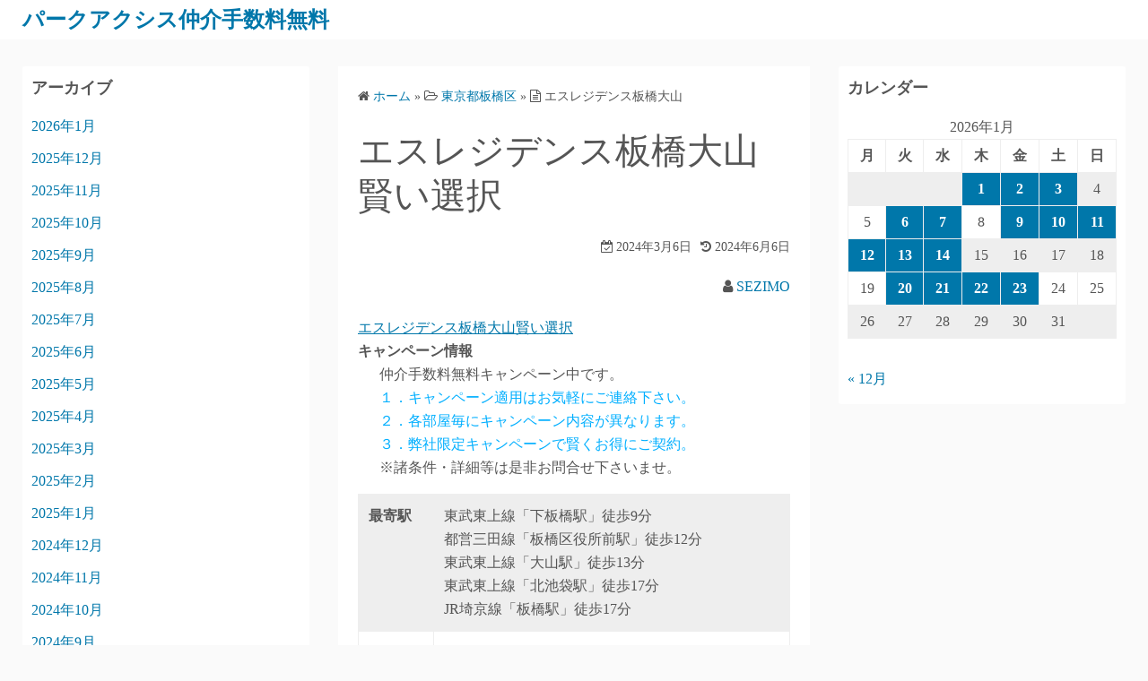

--- FILE ---
content_type: text/html; charset=UTF-8
request_url: https://parkaxismaster.com/%E3%82%A8%E3%82%B9%E3%83%AC%E3%82%B8%E3%83%87%E3%83%B3%E3%82%B9%E6%9D%BF%E6%A9%8B%E5%A4%A7%E5%B1%B1/
body_size: 58075
content:
<!DOCTYPE html>
<html lang="ja">
<head>
	<meta charset="UTF-8">
	<meta name="viewport" content="width=device-width,initial-scale=1">
	<meta name="description" content="東武東上線「下板橋駅」徒歩9分
都営三田線「板橋区役所前駅」徒歩12分
東武東上線「大山駅」徒歩13分
東武東上線「北池袋駅」徒歩17分
JR埼京線「板橋駅」徒歩17分" />
    <meta name="keyword" content="パークアクシス" />
	<title>エスレジデンス板橋大山賢い選択</title>
<meta name='robots' content='max-image-preview:large' />
<link rel="alternate" type="application/rss+xml" title="パークアクシス仲介手数料無料 &raquo; フィード" href="https://parkaxismaster.com/feed/" />
<link rel="alternate" type="application/rss+xml" title="パークアクシス仲介手数料無料 &raquo; コメントフィード" href="https://parkaxismaster.com/comments/feed/" />
<link rel="alternate" title="oEmbed (JSON)" type="application/json+oembed" href="https://parkaxismaster.com/wp-json/oembed/1.0/embed?url=https%3A%2F%2Fparkaxismaster.com%2F%25e3%2582%25a8%25e3%2582%25b9%25e3%2583%25ac%25e3%2582%25b8%25e3%2583%2587%25e3%2583%25b3%25e3%2582%25b9%25e6%259d%25bf%25e6%25a9%258b%25e5%25a4%25a7%25e5%25b1%25b1%2F" />
<link rel="alternate" title="oEmbed (XML)" type="text/xml+oembed" href="https://parkaxismaster.com/wp-json/oembed/1.0/embed?url=https%3A%2F%2Fparkaxismaster.com%2F%25e3%2582%25a8%25e3%2582%25b9%25e3%2583%25ac%25e3%2582%25b8%25e3%2583%2587%25e3%2583%25b3%25e3%2582%25b9%25e6%259d%25bf%25e6%25a9%258b%25e5%25a4%25a7%25e5%25b1%25b1%2F&#038;format=xml" />
<style id='wp-img-auto-sizes-contain-inline-css'>
img:is([sizes=auto i],[sizes^="auto," i]){contain-intrinsic-size:3000px 1500px}
/*# sourceURL=wp-img-auto-sizes-contain-inline-css */
</style>
<style id='wp-emoji-styles-inline-css'>

	img.wp-smiley, img.emoji {
		display: inline !important;
		border: none !important;
		box-shadow: none !important;
		height: 1em !important;
		width: 1em !important;
		margin: 0 0.07em !important;
		vertical-align: -0.1em !important;
		background: none !important;
		padding: 0 !important;
	}
/*# sourceURL=wp-emoji-styles-inline-css */
</style>
<style id='wp-block-library-inline-css'>
:root{--wp-block-synced-color:#7a00df;--wp-block-synced-color--rgb:122,0,223;--wp-bound-block-color:var(--wp-block-synced-color);--wp-editor-canvas-background:#ddd;--wp-admin-theme-color:#007cba;--wp-admin-theme-color--rgb:0,124,186;--wp-admin-theme-color-darker-10:#006ba1;--wp-admin-theme-color-darker-10--rgb:0,107,160.5;--wp-admin-theme-color-darker-20:#005a87;--wp-admin-theme-color-darker-20--rgb:0,90,135;--wp-admin-border-width-focus:2px}@media (min-resolution:192dpi){:root{--wp-admin-border-width-focus:1.5px}}.wp-element-button{cursor:pointer}:root .has-very-light-gray-background-color{background-color:#eee}:root .has-very-dark-gray-background-color{background-color:#313131}:root .has-very-light-gray-color{color:#eee}:root .has-very-dark-gray-color{color:#313131}:root .has-vivid-green-cyan-to-vivid-cyan-blue-gradient-background{background:linear-gradient(135deg,#00d084,#0693e3)}:root .has-purple-crush-gradient-background{background:linear-gradient(135deg,#34e2e4,#4721fb 50%,#ab1dfe)}:root .has-hazy-dawn-gradient-background{background:linear-gradient(135deg,#faaca8,#dad0ec)}:root .has-subdued-olive-gradient-background{background:linear-gradient(135deg,#fafae1,#67a671)}:root .has-atomic-cream-gradient-background{background:linear-gradient(135deg,#fdd79a,#004a59)}:root .has-nightshade-gradient-background{background:linear-gradient(135deg,#330968,#31cdcf)}:root .has-midnight-gradient-background{background:linear-gradient(135deg,#020381,#2874fc)}:root{--wp--preset--font-size--normal:16px;--wp--preset--font-size--huge:42px}.has-regular-font-size{font-size:1em}.has-larger-font-size{font-size:2.625em}.has-normal-font-size{font-size:var(--wp--preset--font-size--normal)}.has-huge-font-size{font-size:var(--wp--preset--font-size--huge)}.has-text-align-center{text-align:center}.has-text-align-left{text-align:left}.has-text-align-right{text-align:right}.has-fit-text{white-space:nowrap!important}#end-resizable-editor-section{display:none}.aligncenter{clear:both}.items-justified-left{justify-content:flex-start}.items-justified-center{justify-content:center}.items-justified-right{justify-content:flex-end}.items-justified-space-between{justify-content:space-between}.screen-reader-text{border:0;clip-path:inset(50%);height:1px;margin:-1px;overflow:hidden;padding:0;position:absolute;width:1px;word-wrap:normal!important}.screen-reader-text:focus{background-color:#ddd;clip-path:none;color:#444;display:block;font-size:1em;height:auto;left:5px;line-height:normal;padding:15px 23px 14px;text-decoration:none;top:5px;width:auto;z-index:100000}html :where(.has-border-color){border-style:solid}html :where([style*=border-top-color]){border-top-style:solid}html :where([style*=border-right-color]){border-right-style:solid}html :where([style*=border-bottom-color]){border-bottom-style:solid}html :where([style*=border-left-color]){border-left-style:solid}html :where([style*=border-width]){border-style:solid}html :where([style*=border-top-width]){border-top-style:solid}html :where([style*=border-right-width]){border-right-style:solid}html :where([style*=border-bottom-width]){border-bottom-style:solid}html :where([style*=border-left-width]){border-left-style:solid}html :where(img[class*=wp-image-]){height:auto;max-width:100%}:where(figure){margin:0 0 1em}html :where(.is-position-sticky){--wp-admin--admin-bar--position-offset:var(--wp-admin--admin-bar--height,0px)}@media screen and (max-width:600px){html :where(.is-position-sticky){--wp-admin--admin-bar--position-offset:0px}}

/*# sourceURL=wp-block-library-inline-css */
</style><style id='global-styles-inline-css'>
:root{--wp--preset--aspect-ratio--square: 1;--wp--preset--aspect-ratio--4-3: 4/3;--wp--preset--aspect-ratio--3-4: 3/4;--wp--preset--aspect-ratio--3-2: 3/2;--wp--preset--aspect-ratio--2-3: 2/3;--wp--preset--aspect-ratio--16-9: 16/9;--wp--preset--aspect-ratio--9-16: 9/16;--wp--preset--color--black: #000000;--wp--preset--color--cyan-bluish-gray: #abb8c3;--wp--preset--color--white: #ffffff;--wp--preset--color--pale-pink: #f78da7;--wp--preset--color--vivid-red: #cf2e2e;--wp--preset--color--luminous-vivid-orange: #ff6900;--wp--preset--color--luminous-vivid-amber: #fcb900;--wp--preset--color--light-green-cyan: #7bdcb5;--wp--preset--color--vivid-green-cyan: #00d084;--wp--preset--color--pale-cyan-blue: #8ed1fc;--wp--preset--color--vivid-cyan-blue: #0693e3;--wp--preset--color--vivid-purple: #9b51e0;--wp--preset--gradient--vivid-cyan-blue-to-vivid-purple: linear-gradient(135deg,rgb(6,147,227) 0%,rgb(155,81,224) 100%);--wp--preset--gradient--light-green-cyan-to-vivid-green-cyan: linear-gradient(135deg,rgb(122,220,180) 0%,rgb(0,208,130) 100%);--wp--preset--gradient--luminous-vivid-amber-to-luminous-vivid-orange: linear-gradient(135deg,rgb(252,185,0) 0%,rgb(255,105,0) 100%);--wp--preset--gradient--luminous-vivid-orange-to-vivid-red: linear-gradient(135deg,rgb(255,105,0) 0%,rgb(207,46,46) 100%);--wp--preset--gradient--very-light-gray-to-cyan-bluish-gray: linear-gradient(135deg,rgb(238,238,238) 0%,rgb(169,184,195) 100%);--wp--preset--gradient--cool-to-warm-spectrum: linear-gradient(135deg,rgb(74,234,220) 0%,rgb(151,120,209) 20%,rgb(207,42,186) 40%,rgb(238,44,130) 60%,rgb(251,105,98) 80%,rgb(254,248,76) 100%);--wp--preset--gradient--blush-light-purple: linear-gradient(135deg,rgb(255,206,236) 0%,rgb(152,150,240) 100%);--wp--preset--gradient--blush-bordeaux: linear-gradient(135deg,rgb(254,205,165) 0%,rgb(254,45,45) 50%,rgb(107,0,62) 100%);--wp--preset--gradient--luminous-dusk: linear-gradient(135deg,rgb(255,203,112) 0%,rgb(199,81,192) 50%,rgb(65,88,208) 100%);--wp--preset--gradient--pale-ocean: linear-gradient(135deg,rgb(255,245,203) 0%,rgb(182,227,212) 50%,rgb(51,167,181) 100%);--wp--preset--gradient--electric-grass: linear-gradient(135deg,rgb(202,248,128) 0%,rgb(113,206,126) 100%);--wp--preset--gradient--midnight: linear-gradient(135deg,rgb(2,3,129) 0%,rgb(40,116,252) 100%);--wp--preset--font-size--small: 13px;--wp--preset--font-size--medium: 20px;--wp--preset--font-size--large: 36px;--wp--preset--font-size--x-large: 42px;--wp--preset--spacing--20: 0.44rem;--wp--preset--spacing--30: 0.67rem;--wp--preset--spacing--40: 1rem;--wp--preset--spacing--50: 1.5rem;--wp--preset--spacing--60: 2.25rem;--wp--preset--spacing--70: 3.38rem;--wp--preset--spacing--80: 5.06rem;--wp--preset--shadow--natural: 6px 6px 9px rgba(0, 0, 0, 0.2);--wp--preset--shadow--deep: 12px 12px 50px rgba(0, 0, 0, 0.4);--wp--preset--shadow--sharp: 6px 6px 0px rgba(0, 0, 0, 0.2);--wp--preset--shadow--outlined: 6px 6px 0px -3px rgb(255, 255, 255), 6px 6px rgb(0, 0, 0);--wp--preset--shadow--crisp: 6px 6px 0px rgb(0, 0, 0);}:where(.is-layout-flex){gap: 0.5em;}:where(.is-layout-grid){gap: 0.5em;}body .is-layout-flex{display: flex;}.is-layout-flex{flex-wrap: wrap;align-items: center;}.is-layout-flex > :is(*, div){margin: 0;}body .is-layout-grid{display: grid;}.is-layout-grid > :is(*, div){margin: 0;}:where(.wp-block-columns.is-layout-flex){gap: 2em;}:where(.wp-block-columns.is-layout-grid){gap: 2em;}:where(.wp-block-post-template.is-layout-flex){gap: 1.25em;}:where(.wp-block-post-template.is-layout-grid){gap: 1.25em;}.has-black-color{color: var(--wp--preset--color--black) !important;}.has-cyan-bluish-gray-color{color: var(--wp--preset--color--cyan-bluish-gray) !important;}.has-white-color{color: var(--wp--preset--color--white) !important;}.has-pale-pink-color{color: var(--wp--preset--color--pale-pink) !important;}.has-vivid-red-color{color: var(--wp--preset--color--vivid-red) !important;}.has-luminous-vivid-orange-color{color: var(--wp--preset--color--luminous-vivid-orange) !important;}.has-luminous-vivid-amber-color{color: var(--wp--preset--color--luminous-vivid-amber) !important;}.has-light-green-cyan-color{color: var(--wp--preset--color--light-green-cyan) !important;}.has-vivid-green-cyan-color{color: var(--wp--preset--color--vivid-green-cyan) !important;}.has-pale-cyan-blue-color{color: var(--wp--preset--color--pale-cyan-blue) !important;}.has-vivid-cyan-blue-color{color: var(--wp--preset--color--vivid-cyan-blue) !important;}.has-vivid-purple-color{color: var(--wp--preset--color--vivid-purple) !important;}.has-black-background-color{background-color: var(--wp--preset--color--black) !important;}.has-cyan-bluish-gray-background-color{background-color: var(--wp--preset--color--cyan-bluish-gray) !important;}.has-white-background-color{background-color: var(--wp--preset--color--white) !important;}.has-pale-pink-background-color{background-color: var(--wp--preset--color--pale-pink) !important;}.has-vivid-red-background-color{background-color: var(--wp--preset--color--vivid-red) !important;}.has-luminous-vivid-orange-background-color{background-color: var(--wp--preset--color--luminous-vivid-orange) !important;}.has-luminous-vivid-amber-background-color{background-color: var(--wp--preset--color--luminous-vivid-amber) !important;}.has-light-green-cyan-background-color{background-color: var(--wp--preset--color--light-green-cyan) !important;}.has-vivid-green-cyan-background-color{background-color: var(--wp--preset--color--vivid-green-cyan) !important;}.has-pale-cyan-blue-background-color{background-color: var(--wp--preset--color--pale-cyan-blue) !important;}.has-vivid-cyan-blue-background-color{background-color: var(--wp--preset--color--vivid-cyan-blue) !important;}.has-vivid-purple-background-color{background-color: var(--wp--preset--color--vivid-purple) !important;}.has-black-border-color{border-color: var(--wp--preset--color--black) !important;}.has-cyan-bluish-gray-border-color{border-color: var(--wp--preset--color--cyan-bluish-gray) !important;}.has-white-border-color{border-color: var(--wp--preset--color--white) !important;}.has-pale-pink-border-color{border-color: var(--wp--preset--color--pale-pink) !important;}.has-vivid-red-border-color{border-color: var(--wp--preset--color--vivid-red) !important;}.has-luminous-vivid-orange-border-color{border-color: var(--wp--preset--color--luminous-vivid-orange) !important;}.has-luminous-vivid-amber-border-color{border-color: var(--wp--preset--color--luminous-vivid-amber) !important;}.has-light-green-cyan-border-color{border-color: var(--wp--preset--color--light-green-cyan) !important;}.has-vivid-green-cyan-border-color{border-color: var(--wp--preset--color--vivid-green-cyan) !important;}.has-pale-cyan-blue-border-color{border-color: var(--wp--preset--color--pale-cyan-blue) !important;}.has-vivid-cyan-blue-border-color{border-color: var(--wp--preset--color--vivid-cyan-blue) !important;}.has-vivid-purple-border-color{border-color: var(--wp--preset--color--vivid-purple) !important;}.has-vivid-cyan-blue-to-vivid-purple-gradient-background{background: var(--wp--preset--gradient--vivid-cyan-blue-to-vivid-purple) !important;}.has-light-green-cyan-to-vivid-green-cyan-gradient-background{background: var(--wp--preset--gradient--light-green-cyan-to-vivid-green-cyan) !important;}.has-luminous-vivid-amber-to-luminous-vivid-orange-gradient-background{background: var(--wp--preset--gradient--luminous-vivid-amber-to-luminous-vivid-orange) !important;}.has-luminous-vivid-orange-to-vivid-red-gradient-background{background: var(--wp--preset--gradient--luminous-vivid-orange-to-vivid-red) !important;}.has-very-light-gray-to-cyan-bluish-gray-gradient-background{background: var(--wp--preset--gradient--very-light-gray-to-cyan-bluish-gray) !important;}.has-cool-to-warm-spectrum-gradient-background{background: var(--wp--preset--gradient--cool-to-warm-spectrum) !important;}.has-blush-light-purple-gradient-background{background: var(--wp--preset--gradient--blush-light-purple) !important;}.has-blush-bordeaux-gradient-background{background: var(--wp--preset--gradient--blush-bordeaux) !important;}.has-luminous-dusk-gradient-background{background: var(--wp--preset--gradient--luminous-dusk) !important;}.has-pale-ocean-gradient-background{background: var(--wp--preset--gradient--pale-ocean) !important;}.has-electric-grass-gradient-background{background: var(--wp--preset--gradient--electric-grass) !important;}.has-midnight-gradient-background{background: var(--wp--preset--gradient--midnight) !important;}.has-small-font-size{font-size: var(--wp--preset--font-size--small) !important;}.has-medium-font-size{font-size: var(--wp--preset--font-size--medium) !important;}.has-large-font-size{font-size: var(--wp--preset--font-size--large) !important;}.has-x-large-font-size{font-size: var(--wp--preset--font-size--x-large) !important;}
/*# sourceURL=global-styles-inline-css */
</style>

<style id='classic-theme-styles-inline-css'>
/*! This file is auto-generated */
.wp-block-button__link{color:#fff;background-color:#32373c;border-radius:9999px;box-shadow:none;text-decoration:none;padding:calc(.667em + 2px) calc(1.333em + 2px);font-size:1.125em}.wp-block-file__button{background:#32373c;color:#fff;text-decoration:none}
/*# sourceURL=/wp-includes/css/classic-themes.min.css */
</style>
<link rel='stylesheet' id='parent-style-css' href='https://parkaxismaster.com/wp-content/themes/simple-days/style.css?ver=6.9' media='all' />
<link rel='stylesheet' id='simple_days_style-css' href='https://parkaxismaster.com/wp-content/uploads/simple_days_cache/style.min.css?ver=0.9.182' media='all' />
<link rel="preload" href="https://parkaxismaster.com/wp-content/themes/simple-days/assets/css/keyframes.min.css?ver=6.9" as="style" />
<link rel='stylesheet' id='simple_days_keyframes-css' href='https://parkaxismaster.com/wp-content/themes/simple-days/assets/css/keyframes.min.css?ver=6.9' media='all' />
<link rel="preload" href="https://parkaxismaster.com/wp-content/themes/simple-days/assets/fonts/fontawesome/style.min.css" as="style" />
<link rel='stylesheet' id='font-awesome4-css' href='https://parkaxismaster.com/wp-content/themes/simple-days/assets/fonts/fontawesome/style.min.css' media='all' />
<link rel="https://api.w.org/" href="https://parkaxismaster.com/wp-json/" /><link rel="alternate" title="JSON" type="application/json" href="https://parkaxismaster.com/wp-json/wp/v2/posts/11553" /><link rel="EditURI" type="application/rsd+xml" title="RSD" href="https://parkaxismaster.com/xmlrpc.php?rsd" />
<meta name="generator" content="WordPress 6.9" />
<link rel="canonical" href="https://parkaxismaster.com/%e3%82%a8%e3%82%b9%e3%83%ac%e3%82%b8%e3%83%87%e3%83%b3%e3%82%b9%e6%9d%bf%e6%a9%8b%e5%a4%a7%e5%b1%b1/" />
<link rel='shortlink' href='https://parkaxismaster.com/?p=11553' />
</head>
<body class="wp-singular post-template-default single single-post postid-11553 single-format-standard wp-embed-responsive wp-theme-simple-days wp-child-theme-simple-days-child" ontouchstart="">
		<input id="t_menu" class="dn" type="checkbox" />

		<header id="h_wrap" class="f_box f_col shadow_box h_sticky">
		
<div id="h_flex" class="wrap_frame f_box f_col110 w100">
	<div id="site_h" class="site_h f_box" role="banner">
		<div class="title_wrap f_box ai_c relative">

			
<div class="title_tag f_box ai_c f_col">
	<div class="site_title f_box ai_c f_col100"><h1 class="title_text fw8"><a href="https://parkaxismaster.com/" class="" rel="home">パークアクシス仲介手数料無料</a></h1></div></div>

<div class="menu_box bar_box absolute f_box ai_c dn001"><label for="t_menu" class="humberger tap_no m0"></label></div>
		</div>


	</div>


	<div id="nav_h" class="f_box">
		
		<nav class="wrap_frame nav_base nh_con">
					</nav>
			</div>


	

</div>
	</header>
	



	

  <div class="wrap_frame m_con jc_c001">
    <main id="post-11553" class="contents post_content shadow_box post-11553 post type-post status-publish format-standard category-62 tag-15 tag-bs tag-catv tag-cs tag-reit tag-tv tag-24 tag-7 tag-8 tag-5 tag-12 tag-6 tag-9 tag-14 tag-16 tag-11 tag-13">

      <nav class="post_item mb_L"><ol id="breadcrumb" class="breadcrumb"><li><i class="fa fa-home" aria-hidden="true"></i> <a href="https://parkaxismaster.com/"><span class="breadcrumb_home">ホーム</span></a></li> &raquo; <li><i class="fa fa-folder-open-o" aria-hidden="true"></i> <a href="https://parkaxismaster.com/category/%e6%9d%b1%e4%ba%ac%e9%83%bd%e6%9d%bf%e6%a9%8b%e5%8c%ba/"><span class="breadcrumb_tree">東京都板橋区</span></a></li> &raquo; <li><i class="fa fa-file-text-o" aria-hidden="true"></i> <span class="current">エスレジデンス板橋大山</span></li></ol></nav><!-- .breadcrumbs --><div class="post_item mb_L"><h1 class="post_title">エスレジデンス板橋大山賢い選択</h1></div><div class="post_dates post_item f_box ai_c f_wrap mb_L fs14 jc_fe"><div><span class="post_date"><i class="fa fa-calendar-check-o" aria-hidden="true"></i> 2024年3月6日</span></div><div class="ml10"><span class="post_updated"><i class="fa fa-history" aria-hidden="true"></i> 2024年6月6日</span></div></div><div class="post_author post_item mb_L ta_r"><i class="fa fa-user" aria-hidden="true"></i>&nbsp;<a href="https://parkaxismaster.com/author/sezimo/">SEZIMO</a></div><article id="post_body" class="post_body clearfix post_item mb_L" itemprop="articleBody"><div class="blog-body">
<p><!-- パターン6 （記事タイトル変更）--></p>
<div class="pattern06"><a href="https://residiamaster.net/%e3%82%a8%e3%82%b9%e3%83%ac%e3%82%b8%e3%83%87%e3%83%b3%e3%82%b9%e6%9d%bf%e6%a9%8b%e5%a4%a7%e5%b1%b1/">エスレジデンス板橋大山賢い選択</a></div>
<p><!-- パターン2 --></p>
<div class="pattern02">
<dl>
<dt>キャンペーン情報</dt>
<dd><span class="agent_charge_free">仲介手数料無料</span>キャンペーン中です。<br />
<span style="color: #00afff;">１．キャンペーン適用はお気軽にご連絡下さい。</span><br />
<span style="color: #00afff;">２．各部屋毎にキャンペーン内容が異なります。</span><br />
<span style="color: #00afff;">３．弊社限定キャンペーンで賢くお得にご契約。</span><br />
※諸条件・詳細等は是非お問合せ下さいませ。</dd>
</dl>
</div>
<p><!-- パターン3 （項目並び替え）--></p>
<div class="pattern03">
<table class="bldg-table"><!-- B --></p>
<tbody>
<tr>
<th>最寄駅</th>
<td>東武東上線「下板橋駅」徒歩9分<br />
都営三田線「板橋区役所前駅」徒歩12分<br />
東武東上線「大山駅」徒歩13分<br />
東武東上線「北池袋駅」徒歩17分<br />
JR埼京線「板橋駅」徒歩17分</td>
</tr>
<p><!-- A --></p>
<tr>
<th>物件名</th>
<td>エスレジデンス板橋大山</td>
</tr>
<tr>
<th>所在地</th>
<td>東京都板橋区熊野町1-8</td>
</tr>
<p><!-- E --></p>
<tr>
<th>総戸数</th>
<td>59戸</td>
</tr>
<tr>
<th>築年月</th>
<td>2023年7月</td>
</tr>
<p><!-- D --></p>
<tr>
<th>構造規模</th>
<td>地上12階 RC造</td>
</tr>
<p><!-- F --></p>
<tr>
<th>賃料</th>
<td>93,500円</td>
</tr>
<tr>
<th>管理費</th>
<td>10,000円</td>
</tr>
<tr>
<th>間取り</th>
<td>1K</td>
</tr>
<tr>
<th>専有面積</th>
<td>25.22m<sup>2</sup></td>
</tr>
<p><!-- C --></p>
<tr>
<th>物件特徴</th>
<td>REIT系ブランドマンション、デザイナーズ、ペット可</td>
</tr>
</tbody>
</table>
</div>
<p><!-- パターン1 --></p>
<div class="pattern01">
<p>住　所　東京都板橋区熊野町1-8<br />
概　要　地上12階 RC造<br />
■全部屋対象／キャンペーンＣ／適用可<br />
■全部屋対象／実質フリーレント0.5ヶ月</p>
<p>■物件名フリガナ<br />
エスレジデンスイタバシオオヤマ<br />
S-RESIDENCE板橋大山</p>
<p>■近隣周辺施設情報<br />
<a href="https://www.aeon.com/store/list/%E5%B0%82%E9%96%80%E5%BA%97%E5%B0%8F%E5%9E%8B/%E3%81%BE%E3%81%84%E3%81%B0%E3%81%99%E3%81%91%E3%81%A3%E3%81%A8/%E9%96%A2%E6%9D%B1%E5%9C%B0%E6%96%B9/%E6%9D%B1%E4%BA%AC%E9%83%BD/%E3%81%BE%E3%81%84%E3%81%B0%E3%81%99%E3%81%91%E3%81%A3%E3%81%A8%E7%86%8A%E9%87%8E%E7%94%BA%E5%B1%B1%E6%89%8B%E9%80%9A%E3%82%8A%E5%BA%97/">まいばすけっと熊野町山手通り店</a>まで約280m<br />
セブンイレブン池袋本町店まで約210m<br />
ファミリーマート金井窪山手通り店まで約330m<br />
<a href="https://www.sugi-net.jp/stores/000580">スギ薬局池袋本町店</a>まで約690m<br />
豊島区立池袋中学校まで約880m<br />
板橋区立板橋第七小学校まで約630m<br />
ドン・キホーテ北池袋店まで約270m<br />
東京シティ信用金庫池袋本町支店まで約100m<br />
池袋警察署池袋本町交番まで約440m<br />
池袋本町2丁目児童遊園まで約170m</p>
</div>
<p><!-- パターン4 --></p>
<div class="pattern04">
<p>■駐車場　　　4台（平置式）月額24,200円～27,500円<br />
■バイク置場　有/月額2,200円～3,300円<br />
■駐輪場　　　53台/無料<br />
―――――――<br />
■設　計　　　株式会社コモン・リンク一級建築士事務所<br />
■施　工　　　株式会社合田工務店東京本店<br />
■管理形式　　巡回管理<br />
―――――――<br />
■保　険　　　借家人賠償付き火災保険要加入<br />
■ペット　　　相談（敷1積増）<br />
■楽　器　　　不可<br />
■鍵交換代　　不要<br />
■保証会社　　利用必須（※大手法人契約の場合、例外あり）<br />
初回保証委託料/月額賃料等の30％～50％<br />
年間継続料/0.8万円～1.0万円<br />
―――――――<br />
■間取り<br />
□1K～2LDK（25.22㎡～55.67㎡）</p>
<p>※① 駐車場・バイク置場・駐輪場の詳細はお問合せ下さい。<br />
※② キャンペーン適用には、制約条件・違約金等はございません。<br />
※③ 初期費用概算は日中の時間では10分以内を心がけております。</p>
</div>
<p><!-- パターン5 --></p>
<div class="pattern05">
<section id="facilities">
<h3 class="contents-head">建物設備</h3>
<ul class="clearfix">
<li>エレベーター</li>
<li>オートロック</li>
<li>宅配ボックス</li>
<li>TVドアホン</li>
<li>駐車場</li>
<li>バイク置き場</li>
<li>駐輪場</li>
<li>敷地内ゴミ置き場</li>
<li>24時間管理</li>
<li>防犯カメラ</li>
<li>BS</li>
<li>CS</li>
<li>CATV</li>
<li>インターネット無料</li>
</ul>
</section>
</div>
</div>
</article>  <!--Author profile-->

  <div id="about_author" class="fsM post_item mb_L">
    <input id="aa_profile" class="tabs dn" type="radio" name="tab_item" checked>
    <label class="tab_item opa7 fw8 ta_c shadow_box" for="aa_profile">この記事の投稿者</label>
    <input id="aa_latest" class="tabs dn" type="radio" name="tab_item">
    <label class="tab_item opa7 fw8 ta_c shadow_box" for="aa_latest">最新記事</label>

    <div class="aa_wrap f_box ai_c f_col100 p10 shadow_box">
      <div class="aa_avatar">
        <img layout="intrinsic" src="https://secure.gravatar.com/avatar/c9cdb6707700adec4984857aaebd498b350d4a1edf30210aa316cd82018741d7?s=96&#038;d=mm&#038;r=g" width="96" height="96" class="br50" alt="SEZIMO" />
              </div>






      <div id="aa_con1" class="tab_content dn fi15" >
        <ul class="aa_pl m0 lsn">
          <li><div class="aa_name fw4">SEZIMO</div></li>
          <li></li>

          
        </ul>
      </div>

      <div id="aa_con2" class="tab_content dn fi15" >

                    <ul class="aa_pl m0 lsn">
                              <li><a href="https://parkaxismaster.com/%e3%83%a9%e3%82%a4%e3%83%96%e3%82%ab%e3%83%bc%e3%82%b5%e6%96%87%e4%ba%ac%e5%8d%83%e7%9f%b3%e3%83%97%e3%83%ac%e3%83%9f%e3%82%a2/">ライブカーサ文京千石プレミア</a> <span class="aa_date fs12 mo_br">2026年1月23日</span></li>
                              <li><a href="https://parkaxismaster.com/%e3%82%b3%e3%83%b3%e3%83%95%e3%82%a9%e3%83%aa%e3%82%a2%e3%83%bb%e3%83%aa%e3%83%b4%e5%85%ab%e4%b8%81%e5%a0%80/">コンフォリア・リヴ八丁堀</a> <span class="aa_date fs12 mo_br">2026年1月22日</span></li>
                              <li><a href="https://parkaxismaster.com/%e3%83%97%e3%83%a9%e3%83%86%e3%82%a3%e3%83%bc%e3%82%af%e7%9b%ae%e7%99%bd/">プラティーク目白</a> <span class="aa_date fs12 mo_br">2026年1月21日</span></li>
                              <li><a href="https://parkaxismaster.com/%e3%82%aa%e3%83%bc%e3%83%97%e3%83%b3%e3%83%96%e3%83%ab%e3%83%bc%e3%83%a0%e5%b0%be%e4%b9%85/">オープンブルーム尾久</a> <span class="aa_date fs12 mo_br">2026年1月20日</span></li>
                              <li><a href="https://parkaxismaster.com/%e3%83%aa%e3%83%aa%e3%83%bc%e3%83%95%e3%82%a9%e3%83%bc%e3%83%88%e6%9d%bf%e6%a9%8b%e5%a4%a7%e5%b1%b1/">リリーフォート板橋大山</a> <span class="aa_date fs12 mo_br">2026年1月20日</span></li>
                          </ul>
          
        </div>
      </div>
    </div>
    <!--/Author profile-->
    <div class="post_category post_item mb_L f_box f_wrap ai_c"><i class="fa fa-folder-o mr10" aria-hidden="true"></i> <a href="https://parkaxismaster.com/category/%e6%9d%b1%e4%ba%ac%e9%83%bd%e6%9d%bf%e6%a9%8b%e5%8c%ba/" rel="category" class="cat_tag_wrap fs13 fw6 shadow_box">東京都板橋区</a></div><div class="post_tag post_item mb_L f_box f_wrap ai_c" itemprop="keywords"><i class="fa fa-tag mr10" aria-hidden="true"></i> <a href="https://parkaxismaster.com/tag/24%e6%99%82%e9%96%93%e7%ae%a1%e7%90%86/" rel="tag" class="cat_tag_wrap fs13 fw6 shadow_box">24時間管理</a><a href="https://parkaxismaster.com/tag/bs/" rel="tag" class="cat_tag_wrap fs13 fw6 shadow_box">BS</a><a href="https://parkaxismaster.com/tag/catv/" rel="tag" class="cat_tag_wrap fs13 fw6 shadow_box">CATV</a><a href="https://parkaxismaster.com/tag/cs/" rel="tag" class="cat_tag_wrap fs13 fw6 shadow_box">CS</a><a href="https://parkaxismaster.com/tag/reit%e7%b3%bb%e3%83%96%e3%83%a9%e3%83%b3%e3%83%89%e3%83%9e%e3%83%b3%e3%82%b7%e3%83%a7%e3%83%b3/" rel="tag" class="cat_tag_wrap fs13 fw6 shadow_box">REIT系ブランドマンション</a><a href="https://parkaxismaster.com/tag/tv%e3%83%89%e3%82%a2%e3%83%9b%e3%83%b3/" rel="tag" class="cat_tag_wrap fs13 fw6 shadow_box">TVドアホン</a><a href="https://parkaxismaster.com/tag/%e3%82%a4%e3%83%b3%e3%82%bf%e3%83%bc%e3%83%8d%e3%83%83%e3%83%88%e7%84%a1%e6%96%99/" rel="tag" class="cat_tag_wrap fs13 fw6 shadow_box">インターネット無料</a><a href="https://parkaxismaster.com/tag/%e3%82%a8%e3%83%ac%e3%83%99%e3%83%bc%e3%82%bf%e3%83%bc/" rel="tag" class="cat_tag_wrap fs13 fw6 shadow_box">エレベーター</a><a href="https://parkaxismaster.com/tag/%e3%82%aa%e3%83%bc%e3%83%88%e3%83%ad%e3%83%83%e3%82%af/" rel="tag" class="cat_tag_wrap fs13 fw6 shadow_box">オートロック</a><a href="https://parkaxismaster.com/tag/%e3%83%87%e3%82%b6%e3%82%a4%e3%83%8a%e3%83%bc%e3%82%ba/" rel="tag" class="cat_tag_wrap fs13 fw6 shadow_box">デザイナーズ</a><a href="https://parkaxismaster.com/tag/%e3%83%90%e3%82%a4%e3%82%af%e7%bd%ae%e3%81%8d%e5%a0%b4/" rel="tag" class="cat_tag_wrap fs13 fw6 shadow_box">バイク置き場</a><a href="https://parkaxismaster.com/tag/%e3%83%9a%e3%83%83%e3%83%88%e5%8f%af/" rel="tag" class="cat_tag_wrap fs13 fw6 shadow_box">ペット可</a><a href="https://parkaxismaster.com/tag/%e5%ae%85%e9%85%8d%e3%83%9c%e3%83%83%e3%82%af%e3%82%b9/" rel="tag" class="cat_tag_wrap fs13 fw6 shadow_box">宅配ボックス</a><a href="https://parkaxismaster.com/tag/%e6%95%b7%e5%9c%b0%e5%86%85%e3%82%b4%e3%83%9f%e7%bd%ae%e3%81%8d%e5%a0%b4/" rel="tag" class="cat_tag_wrap fs13 fw6 shadow_box">敷地内ゴミ置き場</a><a href="https://parkaxismaster.com/tag/%e9%98%b2%e7%8a%af%e3%82%ab%e3%83%a1%e3%83%a9/" rel="tag" class="cat_tag_wrap fs13 fw6 shadow_box">防犯カメラ</a><a href="https://parkaxismaster.com/tag/%e9%a7%90%e8%bb%8a%e5%a0%b4/" rel="tag" class="cat_tag_wrap fs13 fw6 shadow_box">駐車場</a><a href="https://parkaxismaster.com/tag/%e9%a7%90%e8%bc%aa%e5%a0%b4/" rel="tag" class="cat_tag_wrap fs13 fw6 shadow_box">駐輪場</a></div><nav class="nav_link_box post_item mb_L f_box jc_sb fit_content"><a href="https://parkaxismaster.com/%e3%82%b0%e3%83%a9%e3%83%b3%e3%82%ab%e3%83%bc%e3%82%b5%e6%9d%b1%e4%b8%ad%e9%87%8e/" title="グランカーサ東中野賢い選択" class="nav_link nav_link_l f_box f_col100 ai_c mb_L relative"><div class="nav_link_info absolute left0 t_15 m_s"><span class="p10 fs12"><i class="fa fa-angle-double-left" aria-hidden="true"></i> 前の記事</span></div><div><p class="nav_link_title p10">グランカーサ東中野賢い選択</p></div></a><a href="https://parkaxismaster.com/hf%e6%ad%a3%e5%85%89%e5%af%ba%e8%b5%a4%e7%be%bd%e3%83%ac%e3%82%b8%e3%83%87%e3%83%b3%e3%82%b92/" title="HF正光寺赤羽レジデンス2賢い選択" class="nav_link f_box f_col100 ai_c f_row_r mb_L mla relative"><div class="nav_link_info absolute right0 t_15 m_s"><span class="p10 fs12">次の記事 <i class="fa fa-angle-double-right" aria-hidden="true"></i></span></div><div class="ta_r"><p class="nav_link_title p10">HF正光寺赤羽レジデンス2賢い選択</p></div></a></nav>
    </main>
    <div id="sidebar_left" class="sidebar f_box f_col101 f_wrap jc_sa">
	<aside id="archives-2" class="widget s_widget sl_widget widget_archive shadow_box"><h3 class="widget_title sw_title">アーカイブ</h3>
			<ul>
					<li><a href='https://parkaxismaster.com/2026/01/'>2026年1月</a></li>
	<li><a href='https://parkaxismaster.com/2025/12/'>2025年12月</a></li>
	<li><a href='https://parkaxismaster.com/2025/11/'>2025年11月</a></li>
	<li><a href='https://parkaxismaster.com/2025/10/'>2025年10月</a></li>
	<li><a href='https://parkaxismaster.com/2025/09/'>2025年9月</a></li>
	<li><a href='https://parkaxismaster.com/2025/08/'>2025年8月</a></li>
	<li><a href='https://parkaxismaster.com/2025/07/'>2025年7月</a></li>
	<li><a href='https://parkaxismaster.com/2025/06/'>2025年6月</a></li>
	<li><a href='https://parkaxismaster.com/2025/05/'>2025年5月</a></li>
	<li><a href='https://parkaxismaster.com/2025/04/'>2025年4月</a></li>
	<li><a href='https://parkaxismaster.com/2025/03/'>2025年3月</a></li>
	<li><a href='https://parkaxismaster.com/2025/02/'>2025年2月</a></li>
	<li><a href='https://parkaxismaster.com/2025/01/'>2025年1月</a></li>
	<li><a href='https://parkaxismaster.com/2024/12/'>2024年12月</a></li>
	<li><a href='https://parkaxismaster.com/2024/11/'>2024年11月</a></li>
	<li><a href='https://parkaxismaster.com/2024/10/'>2024年10月</a></li>
	<li><a href='https://parkaxismaster.com/2024/09/'>2024年9月</a></li>
	<li><a href='https://parkaxismaster.com/2024/08/'>2024年8月</a></li>
	<li><a href='https://parkaxismaster.com/2024/07/'>2024年7月</a></li>
	<li><a href='https://parkaxismaster.com/2024/06/'>2024年6月</a></li>
	<li><a href='https://parkaxismaster.com/2024/05/'>2024年5月</a></li>
	<li><a href='https://parkaxismaster.com/2024/04/'>2024年4月</a></li>
	<li><a href='https://parkaxismaster.com/2024/03/'>2024年3月</a></li>
	<li><a href='https://parkaxismaster.com/2024/02/'>2024年2月</a></li>
	<li><a href='https://parkaxismaster.com/2024/01/'>2024年1月</a></li>
	<li><a href='https://parkaxismaster.com/2023/12/'>2023年12月</a></li>
	<li><a href='https://parkaxismaster.com/2023/11/'>2023年11月</a></li>
	<li><a href='https://parkaxismaster.com/2023/10/'>2023年10月</a></li>
	<li><a href='https://parkaxismaster.com/2023/09/'>2023年9月</a></li>
	<li><a href='https://parkaxismaster.com/2023/08/'>2023年8月</a></li>
	<li><a href='https://parkaxismaster.com/2023/07/'>2023年7月</a></li>
	<li><a href='https://parkaxismaster.com/2023/06/'>2023年6月</a></li>
	<li><a href='https://parkaxismaster.com/2023/05/'>2023年5月</a></li>
	<li><a href='https://parkaxismaster.com/2023/04/'>2023年4月</a></li>
	<li><a href='https://parkaxismaster.com/2023/03/'>2023年3月</a></li>
	<li><a href='https://parkaxismaster.com/2023/02/'>2023年2月</a></li>
	<li><a href='https://parkaxismaster.com/2023/01/'>2023年1月</a></li>
	<li><a href='https://parkaxismaster.com/2022/12/'>2022年12月</a></li>
	<li><a href='https://parkaxismaster.com/2022/11/'>2022年11月</a></li>
	<li><a href='https://parkaxismaster.com/2022/10/'>2022年10月</a></li>
	<li><a href='https://parkaxismaster.com/2022/09/'>2022年9月</a></li>
	<li><a href='https://parkaxismaster.com/2022/08/'>2022年8月</a></li>
	<li><a href='https://parkaxismaster.com/2022/07/'>2022年7月</a></li>
	<li><a href='https://parkaxismaster.com/2022/06/'>2022年6月</a></li>
	<li><a href='https://parkaxismaster.com/2022/05/'>2022年5月</a></li>
	<li><a href='https://parkaxismaster.com/2022/04/'>2022年4月</a></li>
	<li><a href='https://parkaxismaster.com/2022/03/'>2022年3月</a></li>
	<li><a href='https://parkaxismaster.com/2022/02/'>2022年2月</a></li>
	<li><a href='https://parkaxismaster.com/2022/01/'>2022年1月</a></li>
	<li><a href='https://parkaxismaster.com/2021/12/'>2021年12月</a></li>
	<li><a href='https://parkaxismaster.com/2021/11/'>2021年11月</a></li>
	<li><a href='https://parkaxismaster.com/2021/10/'>2021年10月</a></li>
	<li><a href='https://parkaxismaster.com/2021/09/'>2021年9月</a></li>
	<li><a href='https://parkaxismaster.com/2021/08/'>2021年8月</a></li>
	<li><a href='https://parkaxismaster.com/2021/07/'>2021年7月</a></li>
	<li><a href='https://parkaxismaster.com/2021/06/'>2021年6月</a></li>
	<li><a href='https://parkaxismaster.com/2021/05/'>2021年5月</a></li>
	<li><a href='https://parkaxismaster.com/2021/04/'>2021年4月</a></li>
	<li><a href='https://parkaxismaster.com/2021/03/'>2021年3月</a></li>
	<li><a href='https://parkaxismaster.com/2021/02/'>2021年2月</a></li>
			</ul>

			</aside><aside id="categories-2" class="widget s_widget sl_widget widget_categories shadow_box"><h3 class="widget_title sw_title">カテゴリー</h3>
			<ul>
					<li class="cat-item cat-item-58"><a href="https://parkaxismaster.com/category/%e6%9d%b1%e4%ba%ac%e9%83%bd%e4%b8%96%e7%94%b0%e8%b0%b7%e5%8c%ba/">東京都世田谷区</a>
</li>
	<li class="cat-item cat-item-25"><a href="https://parkaxismaster.com/category/%e6%9d%b1%e4%ba%ac%e9%83%bd%e4%b8%ad%e5%a4%ae%e5%8c%ba/">東京都中央区</a>
</li>
	<li class="cat-item cat-item-64"><a href="https://parkaxismaster.com/category/%e6%9d%b1%e4%ba%ac%e9%83%bd%e4%b8%ad%e9%87%8e%e5%8c%ba/">東京都中野区</a>
</li>
	<li class="cat-item cat-item-57"><a href="https://parkaxismaster.com/category/%e6%9d%b1%e4%ba%ac%e9%83%bd%e5%8c%97%e5%8c%ba/">東京都北区</a>
</li>
	<li class="cat-item cat-item-32"><a href="https://parkaxismaster.com/category/%e6%9d%b1%e4%ba%ac%e9%83%bd%e5%8d%83%e4%bb%a3%e7%94%b0%e5%8c%ba/">東京都千代田区</a>
</li>
	<li class="cat-item cat-item-3"><a href="https://parkaxismaster.com/category/%e6%9d%b1%e4%ba%ac%e9%83%bd%e5%8f%b0%e6%9d%b1%e5%8c%ba/">東京都台東区</a>
</li>
	<li class="cat-item cat-item-27"><a href="https://parkaxismaster.com/category/%e6%9d%b1%e4%ba%ac%e9%83%bd%e5%93%81%e5%b7%9d%e5%8c%ba/">東京都品川区</a>
</li>
	<li class="cat-item cat-item-20"><a href="https://parkaxismaster.com/category/%e6%9d%b1%e4%ba%ac%e9%83%bd%e5%a2%a8%e7%94%b0%e5%8c%ba/">東京都墨田区</a>
</li>
	<li class="cat-item cat-item-56"><a href="https://parkaxismaster.com/category/%e6%9d%b1%e4%ba%ac%e9%83%bd%e5%a4%a7%e7%94%b0%e5%8c%ba/">東京都大田区</a>
</li>
	<li class="cat-item cat-item-31"><a href="https://parkaxismaster.com/category/%e6%9d%b1%e4%ba%ac%e9%83%bd%e6%96%87%e4%ba%ac%e5%8c%ba/">東京都文京区</a>
</li>
	<li class="cat-item cat-item-29"><a href="https://parkaxismaster.com/category/%e6%9d%b1%e4%ba%ac%e9%83%bd%e6%96%b0%e5%ae%bf%e5%8c%ba/">東京都新宿区</a>
</li>
	<li class="cat-item cat-item-63"><a href="https://parkaxismaster.com/category/%e6%9d%b1%e4%ba%ac%e9%83%bd%e6%9d%89%e4%b8%a6%e5%8c%ba/">東京都杉並区</a>
</li>
	<li class="cat-item cat-item-62"><a href="https://parkaxismaster.com/category/%e6%9d%b1%e4%ba%ac%e9%83%bd%e6%9d%bf%e6%a9%8b%e5%8c%ba/">東京都板橋区</a>
</li>
	<li class="cat-item cat-item-66"><a href="https://parkaxismaster.com/category/%e6%9d%b1%e4%ba%ac%e9%83%bd%e6%b1%9f%e6%88%b8%e5%b7%9d%e5%8c%ba/">東京都江戸川区</a>
</li>
	<li class="cat-item cat-item-45"><a href="https://parkaxismaster.com/category/%e6%9d%b1%e4%ba%ac%e9%83%bd%e6%b1%9f%e6%9d%b1%e5%8c%ba/">東京都江東区</a>
</li>
	<li class="cat-item cat-item-49"><a href="https://parkaxismaster.com/category/%e6%9d%b1%e4%ba%ac%e9%83%bd%e6%b8%8b%e8%b0%b7%e5%8c%ba/">東京都渋谷区</a>
</li>
	<li class="cat-item cat-item-43"><a href="https://parkaxismaster.com/category/%e6%9d%b1%e4%ba%ac%e9%83%bd%e6%b8%af%e5%8c%ba/">東京都港区</a>
</li>
	<li class="cat-item cat-item-44"><a href="https://parkaxismaster.com/category/%e6%9d%b1%e4%ba%ac%e9%83%bd%e7%9b%ae%e9%bb%92%e5%8c%ba/">東京都目黒区</a>
</li>
	<li class="cat-item cat-item-67"><a href="https://parkaxismaster.com/category/%e6%9d%b1%e4%ba%ac%e9%83%bd%e7%b7%b4%e9%a6%ac%e5%8c%ba/">東京都練馬区</a>
</li>
	<li class="cat-item cat-item-60"><a href="https://parkaxismaster.com/category/%e6%9d%b1%e4%ba%ac%e9%83%bd%e8%8d%92%e5%b7%9d%e5%8c%ba/">東京都荒川区</a>
</li>
	<li class="cat-item cat-item-68"><a href="https://parkaxismaster.com/category/%e6%9d%b1%e4%ba%ac%e9%83%bd%e8%91%9b%e9%a3%be%e5%8c%ba/">東京都葛飾区</a>
</li>
	<li class="cat-item cat-item-55"><a href="https://parkaxismaster.com/category/%e6%9d%b1%e4%ba%ac%e9%83%bd%e8%b1%8a%e5%b3%b6%e5%8c%ba/">東京都豊島区</a>
</li>
	<li class="cat-item cat-item-65"><a href="https://parkaxismaster.com/category/%e6%9d%b1%e4%ba%ac%e9%83%bd%e8%b6%b3%e7%ab%8b%e5%8c%ba/">東京都足立区</a>
</li>
			</ul>

			</aside><aside id="tag_cloud-3" class="widget s_widget sl_widget widget_tag_cloud shadow_box"><h3 class="widget_title sw_title">タグ</h3><div class="tagcloud"><a href="https://parkaxismaster.com/tag/24%e6%99%82%e9%96%93%e7%ae%a1%e7%90%86/" class="tag-cloud-link tag-link-15 tag-link-position-1" style="font-size: 21.668918918919pt;" aria-label="24時間管理 (5,541個の項目)">24時間管理</a>
<a href="https://parkaxismaster.com/tag/bs/" class="tag-cloud-link tag-link-17 tag-link-position-2" style="font-size: 22pt;" aria-label="BS (6,440個の項目)">BS</a>
<a href="https://parkaxismaster.com/tag/catv/" class="tag-cloud-link tag-link-21 tag-link-position-3" style="font-size: 22pt;" aria-label="CATV (6,394個の項目)">CATV</a>
<a href="https://parkaxismaster.com/tag/cs/" class="tag-cloud-link tag-link-18 tag-link-position-4" style="font-size: 22pt;" aria-label="CS (6,416個の項目)">CS</a>
<a href="https://parkaxismaster.com/tag/reit%e7%b3%bb%e3%83%96%e3%83%a9%e3%83%b3%e3%83%89%e3%83%9e%e3%83%b3%e3%82%b7%e3%83%a7%e3%83%b3/" class="tag-cloud-link tag-link-4 tag-link-position-5" style="font-size: 21.385135135135pt;" aria-label="REIT系ブランドマンション (4,825個の項目)">REIT系ブランドマンション</a>
<a href="https://parkaxismaster.com/tag/tv%e3%83%89%e3%82%a2%e3%83%9b%e3%83%b3/" class="tag-cloud-link tag-link-10 tag-link-position-6" style="font-size: 22pt;" aria-label="TVドアホン (6,416個の項目)">TVドアホン</a>
<a href="https://parkaxismaster.com/tag/%e3%82%a4%e3%83%b3%e3%82%bf%e3%83%bc%e3%83%8d%e3%83%83%e3%83%88/" class="tag-cloud-link tag-link-19 tag-link-position-7" style="font-size: 20.533783783784pt;" aria-label="インターネット (3,168個の項目)">インターネット</a>
<a href="https://parkaxismaster.com/tag/%e3%82%a4%e3%83%b3%e3%82%bf%e3%83%bc%e3%83%8d%e3%83%83%e3%83%88%e7%84%a1%e6%96%99/" class="tag-cloud-link tag-link-24 tag-link-position-8" style="font-size: 20.675675675676pt;" aria-label="インターネット無料 (3,382個の項目)">インターネット無料</a>
<a href="https://parkaxismaster.com/tag/%e3%82%a8%e3%83%ac%e3%83%99%e3%83%bc%e3%82%bf%e3%83%bc/" class="tag-cloud-link tag-link-7 tag-link-position-9" style="font-size: 21.905405405405pt;" aria-label="エレベーター (6,214個の項目)">エレベーター</a>
<a href="https://parkaxismaster.com/tag/%e3%82%aa%e3%83%bc%e3%83%88%e3%83%ad%e3%83%83%e3%82%af/" class="tag-cloud-link tag-link-8 tag-link-position-10" style="font-size: 22pt;" aria-label="オートロック (6,424個の項目)">オートロック</a>
<a href="https://parkaxismaster.com/tag/%e3%82%aa%e3%83%bc%e3%83%ab%e9%9b%bb%e5%8c%96/" class="tag-cloud-link tag-link-47 tag-link-position-11" style="font-size: 13.628378378378pt;" aria-label="オール電化 (108個の項目)">オール電化</a>
<a href="https://parkaxismaster.com/tag/%e3%82%ab%e3%83%bc%e3%82%b7%e3%82%a7%e3%82%a2%e3%83%aa%e3%83%b3%e3%82%b0/" class="tag-cloud-link tag-link-46 tag-link-position-12" style="font-size: 11.027027027027pt;" aria-label="カーシェアリング (30個の項目)">カーシェアリング</a>
<a href="https://parkaxismaster.com/tag/%e3%82%ad%e3%83%83%e3%82%ba%e3%83%ab%e3%83%bc%e3%83%a0/" class="tag-cloud-link tag-link-37 tag-link-position-13" style="font-size: 12.635135135135pt;" aria-label="キッズルーム (67個の項目)">キッズルーム</a>
<a href="https://parkaxismaster.com/tag/%e3%82%b2%e3%82%b9%e3%83%88%e3%83%ab%e3%83%bc%e3%83%a0/" class="tag-cloud-link tag-link-39 tag-link-position-14" style="font-size: 14.195945945946pt;" aria-label="ゲストルーム (143個の項目)">ゲストルーム</a>
<a href="https://parkaxismaster.com/tag/%e3%82%b3%e3%83%b3%e3%82%b7%e3%82%a7%e3%83%ab%e3%82%b8%e3%83%a5/" class="tag-cloud-link tag-link-38 tag-link-position-15" style="font-size: 15.993243243243pt;" aria-label="コンシェルジュ (346個の項目)">コンシェルジュ</a>
<a href="https://parkaxismaster.com/tag/%e3%82%b4%e3%83%ab%e3%83%95%e3%83%ac%e3%83%b3%e3%82%b8/" class="tag-cloud-link tag-link-52 tag-link-position-16" style="font-size: 10.648648648649pt;" aria-label="ゴルフレンジ (25個の項目)">ゴルフレンジ</a>
<a href="https://parkaxismaster.com/tag/%e3%82%b7%e3%82%a2%e3%82%bf%e3%83%bc%e3%83%ab%e3%83%bc%e3%83%a0/" class="tag-cloud-link tag-link-53 tag-link-position-17" style="font-size: 11.831081081081pt;" aria-label="シアタールーム (45個の項目)">シアタールーム</a>
<a href="https://parkaxismaster.com/tag/%e3%82%b9%e3%83%91/" class="tag-cloud-link tag-link-51 tag-link-position-18" style="font-size: 10.743243243243pt;" aria-label="スパ (26個の項目)">スパ</a>
<a href="https://parkaxismaster.com/tag/%e3%82%bf%e3%83%af%e3%83%bc%e3%83%9e%e3%83%b3%e3%82%b7%e3%83%a7%e3%83%b3/" class="tag-cloud-link tag-link-33 tag-link-position-19" style="font-size: 15.614864864865pt;" aria-label="タワーマンション (286個の項目)">タワーマンション</a>
<a href="https://parkaxismaster.com/tag/%e3%83%87%e3%82%b6%e3%82%a4%e3%83%8a%e3%83%bc%e3%82%ba/" class="tag-cloud-link tag-link-5 tag-link-position-20" style="font-size: 22pt;" aria-label="デザイナーズ (6,432個の項目)">デザイナーズ</a>
<a href="https://parkaxismaster.com/tag/%e3%83%88%e3%83%a9%e3%83%b3%e3%82%af%e3%83%ab%e3%83%bc%e3%83%a0/" class="tag-cloud-link tag-link-35 tag-link-position-21" style="font-size: 15.756756756757pt;" aria-label="トランクルーム (308個の項目)">トランクルーム</a>
<a href="https://parkaxismaster.com/tag/%e3%83%90%e3%82%a4%e3%82%af%e7%bd%ae%e3%81%8d%e5%a0%b4/" class="tag-cloud-link tag-link-12 tag-link-position-22" style="font-size: 20.722972972973pt;" aria-label="バイク置き場 (3,453個の項目)">バイク置き場</a>
<a href="https://parkaxismaster.com/tag/%e3%83%90%e3%83%ac%e3%83%bc%e3%82%b5%e3%83%bc%e3%83%93%e3%82%b9/" class="tag-cloud-link tag-link-54 tag-link-position-23" style="font-size: 8pt;" aria-label="バレーサービス (6個の項目)">バレーサービス</a>
<a href="https://parkaxismaster.com/tag/%e3%83%91%e3%83%bc%e3%83%86%e3%82%a3%e3%83%bc%e3%83%ab%e3%83%bc%e3%83%a0/" class="tag-cloud-link tag-link-40 tag-link-position-24" style="font-size: 13.912162162162pt;" aria-label="パーティールーム (125個の項目)">パーティールーム</a>
<a href="https://parkaxismaster.com/tag/%e3%83%95%e3%82%a3%e3%83%83%e3%83%88%e3%83%8d%e3%82%b9/" class="tag-cloud-link tag-link-22 tag-link-position-25" style="font-size: 14.385135135135pt;" aria-label="フィットネス (157個の項目)">フィットネス</a>
<a href="https://parkaxismaster.com/tag/%e3%83%97%e3%83%bc%e3%83%ab/" class="tag-cloud-link tag-link-50 tag-link-position-26" style="font-size: 10.601351351351pt;" aria-label="プール (24個の項目)">プール</a>
<a href="https://parkaxismaster.com/tag/%e3%83%9a%e3%83%83%e3%83%88%e5%8f%af/" class="tag-cloud-link tag-link-6 tag-link-position-27" style="font-size: 20.391891891892pt;" aria-label="ペット可 (2,925個の項目)">ペット可</a>
<a href="https://parkaxismaster.com/tag/%e3%83%9a%e3%83%83%e3%83%88%e8%b6%b3%e6%b4%97%e3%81%84%e5%a0%b4/" class="tag-cloud-link tag-link-26 tag-link-position-28" style="font-size: 15.283783783784pt;" aria-label="ペット足洗い場 (244個の項目)">ペット足洗い場</a>
<a href="https://parkaxismaster.com/tag/%e3%83%a9%e3%82%a6%e3%83%b3%e3%82%b8/" class="tag-cloud-link tag-link-36 tag-link-position-29" style="font-size: 16.75pt;" aria-label="ラウンジ (496個の項目)">ラウンジ</a>
<a href="https://parkaxismaster.com/tag/%e5%85%8d%e9%9c%87%e6%a7%8b%e9%80%a0/" class="tag-cloud-link tag-link-48 tag-link-position-30" style="font-size: 12.540540540541pt;" aria-label="免震構造 (63個の項目)">免震構造</a>
<a href="https://parkaxismaster.com/tag/%e5%86%85%e5%bb%8a%e4%b8%8b/" class="tag-cloud-link tag-link-23 tag-link-position-31" style="font-size: 19.918918918919pt;" aria-label="内廊下 (2,361個の項目)">内廊下</a>
<a href="https://parkaxismaster.com/tag/%e5%88%86%e8%ad%b2%e8%b3%83%e8%b2%b8/" class="tag-cloud-link tag-link-34 tag-link-position-32" style="font-size: 18.736486486486pt;" aria-label="分譲賃貸 (1,313個の項目)">分譲賃貸</a>
<a href="https://parkaxismaster.com/tag/%e5%88%b6%e9%9c%87%e6%a7%8b%e9%80%a0/" class="tag-cloud-link tag-link-42 tag-link-position-33" style="font-size: 13.013513513514pt;" aria-label="制震構造 (80個の項目)">制震構造</a>
<a href="https://parkaxismaster.com/tag/%e5%90%84%e9%9a%8e%e3%82%b4%e3%83%9f%e7%bd%ae%e3%81%8d%e5%a0%b4/" class="tag-cloud-link tag-link-41 tag-link-position-34" style="font-size: 15pt;" aria-label="各階ゴミ置き場 (214個の項目)">各階ゴミ置き場</a>
<a href="https://parkaxismaster.com/tag/%e5%a4%a7%e5%9e%8b%e9%a7%90%e8%bb%8a%e5%a0%b4/" class="tag-cloud-link tag-link-28 tag-link-position-35" style="font-size: 16.75pt;" aria-label="大型駐車場 (502個の項目)">大型駐車場</a>
<a href="https://parkaxismaster.com/tag/%e5%ae%85%e9%85%8d%e3%83%9c%e3%83%83%e3%82%af%e3%82%b9/" class="tag-cloud-link tag-link-9 tag-link-position-36" style="font-size: 22pt;" aria-label="宅配ボックス (6,400個の項目)">宅配ボックス</a>
<a href="https://parkaxismaster.com/tag/%e6%95%b7%e5%9c%b0%e5%86%85%e3%82%b4%e3%83%9f%e7%bd%ae%e3%81%8d%e5%a0%b4/" class="tag-cloud-link tag-link-14 tag-link-position-37" style="font-size: 21.905405405405pt;" aria-label="敷地内ゴミ置き場 (6,166個の項目)">敷地内ゴミ置き場</a>
<a href="https://parkaxismaster.com/tag/%e6%a5%bd%e5%99%a8%e5%8f%af/" class="tag-cloud-link tag-link-30 tag-link-position-38" style="font-size: 17.932432432432pt;" aria-label="楽器可 (886個の項目)">楽器可</a>
<a href="https://parkaxismaster.com/tag/%e9%98%b2%e7%8a%af%e3%82%ab%e3%83%a1%e3%83%a9/" class="tag-cloud-link tag-link-16 tag-link-position-39" style="font-size: 22pt;" aria-label="防犯カメラ (6,402個の項目)">防犯カメラ</a>
<a href="https://parkaxismaster.com/tag/%e9%a7%90%e8%bb%8a%e5%a0%b4/" class="tag-cloud-link tag-link-11 tag-link-position-40" style="font-size: 20.675675675676pt;" aria-label="駐車場 (3,357個の項目)">駐車場</a>
<a href="https://parkaxismaster.com/tag/%e9%a7%90%e8%bc%aa%e5%a0%b4/" class="tag-cloud-link tag-link-13 tag-link-position-41" style="font-size: 21.858108108108pt;" aria-label="駐輪場 (5,984個の項目)">駐輪場</a></div>
</aside></div>

<div id="sidebar_right" class="sidebar f_box f_col101 f_wrap jc_sa">
	<aside id="calendar-2" class="widget s_widget sr_widget widget_calendar shadow_box"><h3 class="widget_title sw_title">カレンダー</h3><div id="calendar_wrap" class="calendar_wrap"><table id="wp-calendar" class="wp-calendar-table">
	<caption>2026年1月</caption>
	<thead>
	<tr>
		<th scope="col" aria-label="月曜日">月</th>
		<th scope="col" aria-label="火曜日">火</th>
		<th scope="col" aria-label="水曜日">水</th>
		<th scope="col" aria-label="木曜日">木</th>
		<th scope="col" aria-label="金曜日">金</th>
		<th scope="col" aria-label="土曜日">土</th>
		<th scope="col" aria-label="日曜日">日</th>
	</tr>
	</thead>
	<tbody>
	<tr>
		<td colspan="3" class="pad">&nbsp;</td><td><a href="https://parkaxismaster.com/2026/01/01/" aria-label="2026年1月1日 に投稿を公開">1</a></td><td><a href="https://parkaxismaster.com/2026/01/02/" aria-label="2026年1月2日 に投稿を公開">2</a></td><td><a href="https://parkaxismaster.com/2026/01/03/" aria-label="2026年1月3日 に投稿を公開">3</a></td><td>4</td>
	</tr>
	<tr>
		<td>5</td><td><a href="https://parkaxismaster.com/2026/01/06/" aria-label="2026年1月6日 に投稿を公開">6</a></td><td><a href="https://parkaxismaster.com/2026/01/07/" aria-label="2026年1月7日 に投稿を公開">7</a></td><td>8</td><td><a href="https://parkaxismaster.com/2026/01/09/" aria-label="2026年1月9日 に投稿を公開">9</a></td><td><a href="https://parkaxismaster.com/2026/01/10/" aria-label="2026年1月10日 に投稿を公開">10</a></td><td><a href="https://parkaxismaster.com/2026/01/11/" aria-label="2026年1月11日 に投稿を公開">11</a></td>
	</tr>
	<tr>
		<td><a href="https://parkaxismaster.com/2026/01/12/" aria-label="2026年1月12日 に投稿を公開">12</a></td><td><a href="https://parkaxismaster.com/2026/01/13/" aria-label="2026年1月13日 に投稿を公開">13</a></td><td><a href="https://parkaxismaster.com/2026/01/14/" aria-label="2026年1月14日 に投稿を公開">14</a></td><td>15</td><td>16</td><td>17</td><td>18</td>
	</tr>
	<tr>
		<td>19</td><td><a href="https://parkaxismaster.com/2026/01/20/" aria-label="2026年1月20日 に投稿を公開">20</a></td><td><a href="https://parkaxismaster.com/2026/01/21/" aria-label="2026年1月21日 に投稿を公開">21</a></td><td><a href="https://parkaxismaster.com/2026/01/22/" aria-label="2026年1月22日 に投稿を公開">22</a></td><td id="today"><a href="https://parkaxismaster.com/2026/01/23/" aria-label="2026年1月23日 に投稿を公開">23</a></td><td>24</td><td>25</td>
	</tr>
	<tr>
		<td>26</td><td>27</td><td>28</td><td>29</td><td>30</td><td>31</td>
		<td class="pad" colspan="1">&nbsp;</td>
	</tr>
	</tbody>
	</table><nav aria-label="前と次の月" class="wp-calendar-nav">
		<span class="wp-calendar-nav-prev"><a href="https://parkaxismaster.com/2025/12/">&laquo; 12月</a></span>
		<span class="pad">&nbsp;</span>
		<span class="wp-calendar-nav-next">&nbsp;</span>
	</nav></div></aside></div>


  </div>


<footer id="site_f">
		<div class="no_bg">
		<div class="wrap_frame fw_con f_box jc_sb f_wrap f_col100">

			<div class="f_widget_L"></div>

			<div class="f_widget_C"></div>

			<div class="f_widget_R"></div>

		</div>

					<a class='to_top non_hover tap_no' href="#"><i class="fa fa-chevron-up" aria-hidden="true"></i></a>
				</div>
		<div class="credit_wrap">
				<div class="wrap_frame credit f_box f_col100 jc_c ai_c">
			<div class="copyright_left">
						<div class="copyright_info f_box jc_c f_wrap jc_fs011">
			<div class="dn"></div>		</div>
		<div class="copyright_wordpress f_box f_wrap jc_fs011">
			<div>Powered by <a href="https://ja.wordpress.org/">WordPress</a></div>
			<div>Theme by <a href="https://dev.back2nature.jp/simple-days/">Simple Days</a></div>
					</div>
					</div>
			<div class="copyright_right">
						<div class="copyright f_wrap f_box jc_c jc_fe011">
			&copy;2026&nbsp; <a href="https://parkaxismaster.com/">パークアクシス仲介手数料無料</a>		</div>
					</div>
		</div>
			</div>
	</footer>
<script type="speculationrules">
{"prefetch":[{"source":"document","where":{"and":[{"href_matches":"/*"},{"not":{"href_matches":["/wp-*.php","/wp-admin/*","/wp-content/uploads/*","/wp-content/*","/wp-content/plugins/*","/wp-content/themes/simple-days-child/*","/wp-content/themes/simple-days/*","/*\\?(.+)"]}},{"not":{"selector_matches":"a[rel~=\"nofollow\"]"}},{"not":{"selector_matches":".no-prefetch, .no-prefetch a"}}]},"eagerness":"conservative"}]}
</script>
<script id="wp-emoji-settings" type="application/json">
{"baseUrl":"https://s.w.org/images/core/emoji/17.0.2/72x72/","ext":".png","svgUrl":"https://s.w.org/images/core/emoji/17.0.2/svg/","svgExt":".svg","source":{"concatemoji":"https://parkaxismaster.com/wp-includes/js/wp-emoji-release.min.js?ver=6.9"}}
</script>
<script type="module">
/*! This file is auto-generated */
const a=JSON.parse(document.getElementById("wp-emoji-settings").textContent),o=(window._wpemojiSettings=a,"wpEmojiSettingsSupports"),s=["flag","emoji"];function i(e){try{var t={supportTests:e,timestamp:(new Date).valueOf()};sessionStorage.setItem(o,JSON.stringify(t))}catch(e){}}function c(e,t,n){e.clearRect(0,0,e.canvas.width,e.canvas.height),e.fillText(t,0,0);t=new Uint32Array(e.getImageData(0,0,e.canvas.width,e.canvas.height).data);e.clearRect(0,0,e.canvas.width,e.canvas.height),e.fillText(n,0,0);const a=new Uint32Array(e.getImageData(0,0,e.canvas.width,e.canvas.height).data);return t.every((e,t)=>e===a[t])}function p(e,t){e.clearRect(0,0,e.canvas.width,e.canvas.height),e.fillText(t,0,0);var n=e.getImageData(16,16,1,1);for(let e=0;e<n.data.length;e++)if(0!==n.data[e])return!1;return!0}function u(e,t,n,a){switch(t){case"flag":return n(e,"\ud83c\udff3\ufe0f\u200d\u26a7\ufe0f","\ud83c\udff3\ufe0f\u200b\u26a7\ufe0f")?!1:!n(e,"\ud83c\udde8\ud83c\uddf6","\ud83c\udde8\u200b\ud83c\uddf6")&&!n(e,"\ud83c\udff4\udb40\udc67\udb40\udc62\udb40\udc65\udb40\udc6e\udb40\udc67\udb40\udc7f","\ud83c\udff4\u200b\udb40\udc67\u200b\udb40\udc62\u200b\udb40\udc65\u200b\udb40\udc6e\u200b\udb40\udc67\u200b\udb40\udc7f");case"emoji":return!a(e,"\ud83e\u1fac8")}return!1}function f(e,t,n,a){let r;const o=(r="undefined"!=typeof WorkerGlobalScope&&self instanceof WorkerGlobalScope?new OffscreenCanvas(300,150):document.createElement("canvas")).getContext("2d",{willReadFrequently:!0}),s=(o.textBaseline="top",o.font="600 32px Arial",{});return e.forEach(e=>{s[e]=t(o,e,n,a)}),s}function r(e){var t=document.createElement("script");t.src=e,t.defer=!0,document.head.appendChild(t)}a.supports={everything:!0,everythingExceptFlag:!0},new Promise(t=>{let n=function(){try{var e=JSON.parse(sessionStorage.getItem(o));if("object"==typeof e&&"number"==typeof e.timestamp&&(new Date).valueOf()<e.timestamp+604800&&"object"==typeof e.supportTests)return e.supportTests}catch(e){}return null}();if(!n){if("undefined"!=typeof Worker&&"undefined"!=typeof OffscreenCanvas&&"undefined"!=typeof URL&&URL.createObjectURL&&"undefined"!=typeof Blob)try{var e="postMessage("+f.toString()+"("+[JSON.stringify(s),u.toString(),c.toString(),p.toString()].join(",")+"));",a=new Blob([e],{type:"text/javascript"});const r=new Worker(URL.createObjectURL(a),{name:"wpTestEmojiSupports"});return void(r.onmessage=e=>{i(n=e.data),r.terminate(),t(n)})}catch(e){}i(n=f(s,u,c,p))}t(n)}).then(e=>{for(const n in e)a.supports[n]=e[n],a.supports.everything=a.supports.everything&&a.supports[n],"flag"!==n&&(a.supports.everythingExceptFlag=a.supports.everythingExceptFlag&&a.supports[n]);var t;a.supports.everythingExceptFlag=a.supports.everythingExceptFlag&&!a.supports.flag,a.supports.everything||((t=a.source||{}).concatemoji?r(t.concatemoji):t.wpemoji&&t.twemoji&&(r(t.twemoji),r(t.wpemoji)))});
//# sourceURL=https://parkaxismaster.com/wp-includes/js/wp-emoji-loader.min.js
</script>
</body>
</html>
